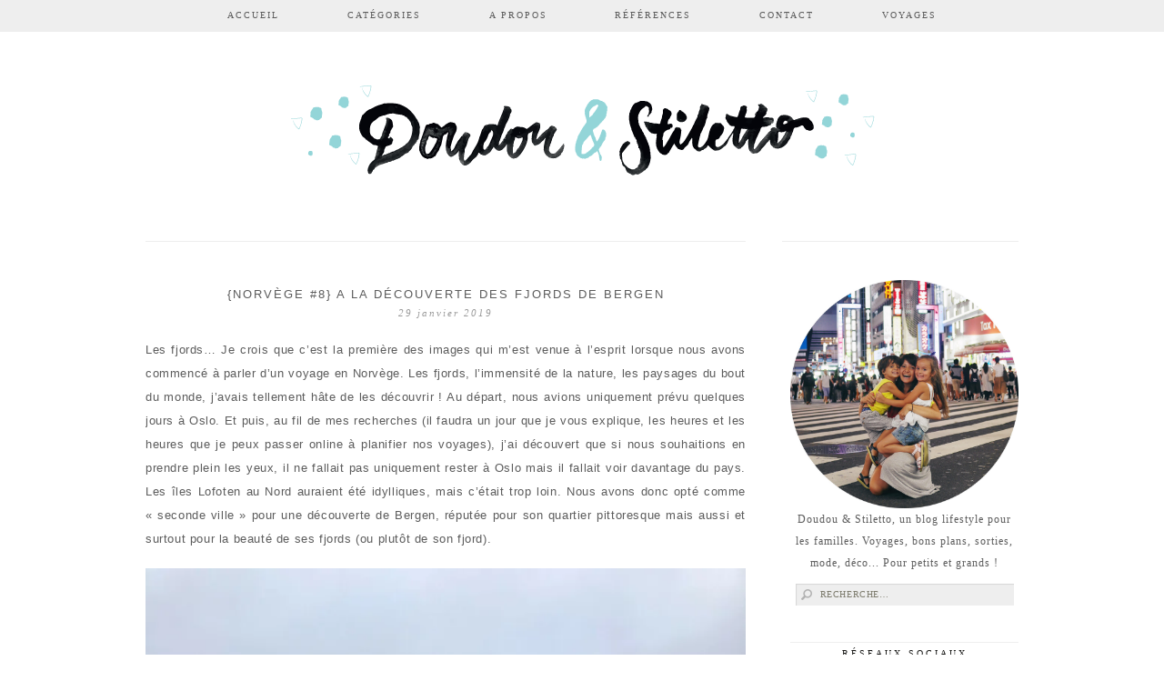

--- FILE ---
content_type: text/html; charset=UTF-8
request_url: https://doudouetstiletto.com/2019/01/29/norvege-8-a-la-decouverte-des-fjords-de-bergen/
body_size: 12104
content:
<!DOCTYPE html>
<!--[if IE 7]>
<html class="ie ie7" lang="fr-FR" prefix="og: http://ogp.me/ns#" xmlns:fb="http://ogp.me/ns/fb#">
<![endif]-->
<!--[if IE 8]>
<html class="ie ie8" lang="fr-FR" prefix="og: http://ogp.me/ns#" xmlns:fb="http://ogp.me/ns/fb#">
<![endif]-->
<!--[if !(IE 7) | !(IE 8)  ]><!-->
<html lang="fr-FR" prefix="og: http://ogp.me/ns#" xmlns:fb="http://ogp.me/ns/fb#">
<!--<![endif]-->
<head>
	<meta charset="UTF-8">
	<meta name="viewport" content="width=device-width">
	
	<link rel="profile" href="http://gmpg.org/xfn/11">
	<link rel="shortcut icon" href="https://doudouetstiletto.com/wp-content/themes/doudouetstilettotheme/images/favicon.png" />
	<link rel="pingback" href="https://doudouetstiletto.com/xmlrpc.php">
	<link href='http://fonts.googleapis.com/css?family=Raleway:400,500,600,700,800' rel='stylesheet' type='text/css'>
	<link href='http://fonts.googleapis.com/css?family=Karla:700,400' rel='stylesheet' type='text/css'>
	<link href='http://fonts.googleapis.com/css?family=Montserrat:400,700' rel='stylesheet' type='text/css'>
	<link href='http://fonts.googleapis.com/css?family=Crimson+Text:400,400italic,600,600italic,700,700italic' rel='stylesheet' type='text/css'>
	<link href='http://fonts.googleapis.com/css?family=Poiret+One' rel='stylesheet' type='text/css'>
	<!--[if lt IE 9]>
	<script src="https://doudouetstiletto.com/wp-content/themes/doudouetstilettotheme/js/html5.js"></script>
	<![endif]-->
	
<!-- This site is optimized with the Yoast SEO plugin v3.2.5 - https://yoast.com/wordpress/plugins/seo/ -->
<title>{Norvège #8} A la découverte des fjords de Bergen</title>
<meta name="description" content="Les fjords... Je crois que c&#039;est la première des images qui m&#039;est venue à l&#039;esprit lorsque nous avons commencé à parler d&#039;un voyage en Norvège."/>
<meta name="robots" content="noodp"/>
<link rel="canonical" href="https://doudouetstiletto.com/2019/01/29/norvege-8-a-la-decouverte-des-fjords-de-bergen/" />
<meta property="og:locale" content="fr_FR" />
<meta property="og:type" content="article" />
<meta property="og:title" content="{Norvège #8} A la découverte des fjords de Bergen" />
<meta property="og:description" content="Les fjords... Je crois que c&#039;est la première des images qui m&#039;est venue à l&#039;esprit lorsque nous avons commencé à parler d&#039;un voyage en Norvège." />
<meta property="og:url" content="https://doudouetstiletto.com/2019/01/29/norvege-8-a-la-decouverte-des-fjords-de-bergen/" />
<meta property="og:site_name" content="Doudou &amp; Stiletto" />
<meta property="article:tag" content="Bergen" />
<meta property="article:tag" content="Bergen en famille" />
<meta property="article:tag" content="fjord" />
<meta property="article:tag" content="fjord Bergen" />
<meta property="article:tag" content="fjords" />
<meta property="article:tag" content="fjords Bergen" />
<meta property="article:tag" content="Norvège" />
<meta property="article:tag" content="Norvège en famille" />
<meta property="article:section" content="Norvège" />
<meta property="article:published_time" content="2019-01-29T07:46:20+01:00" />
<meta property="article:modified_time" content="2019-01-24T10:28:07+01:00" />
<meta property="og:updated_time" content="2019-01-24T10:28:07+01:00" />
<meta property="og:image" content="https://doudouetstiletto.com/wp-content/uploads/2019/01/Fjords-Bergen11.jpg" />
<meta property="og:image:width" content="936" />
<meta property="og:image:height" content="1248" />
<meta name="twitter:card" content="summary" />
<meta name="twitter:description" content="Les fjords... Je crois que c&#039;est la première des images qui m&#039;est venue à l&#039;esprit lorsque nous avons commencé à parler d&#039;un voyage en Norvège." />
<meta name="twitter:title" content="{Norvège #8} A la découverte des fjords de Bergen" />
<meta name="twitter:image" content="https://doudouetstiletto.com/wp-content/uploads/2019/01/Fjords-Bergen11.jpg" />
<!-- / Yoast SEO plugin. -->

<link rel="alternate" type="application/rss+xml" title="Doudou &amp; Stiletto &raquo; Flux" href="https://doudouetstiletto.com/feed/" />
<link rel="alternate" type="application/rss+xml" title="Doudou &amp; Stiletto &raquo; Flux des commentaires" href="https://doudouetstiletto.com/comments/feed/" />
<link rel="alternate" type="application/rss+xml" title="Doudou &amp; Stiletto &raquo; {Norvège #8} A la découverte des fjords de Bergen Flux des commentaires" href="https://doudouetstiletto.com/2019/01/29/norvege-8-a-la-decouverte-des-fjords-de-bergen/feed/" />
		<script type="text/javascript">
			window._wpemojiSettings = {"baseUrl":"https:\/\/s.w.org\/images\/core\/emoji\/72x72\/","ext":".png","source":{"concatemoji":"https:\/\/doudouetstiletto.com\/wp-includes\/js\/wp-emoji-release.min.js?ver=4.3.34"}};
			!function(e,n,t){var a;function o(e){var t=n.createElement("canvas"),a=t.getContext&&t.getContext("2d");return!(!a||!a.fillText)&&(a.textBaseline="top",a.font="600 32px Arial","flag"===e?(a.fillText(String.fromCharCode(55356,56812,55356,56807),0,0),3e3<t.toDataURL().length):(a.fillText(String.fromCharCode(55357,56835),0,0),0!==a.getImageData(16,16,1,1).data[0]))}function i(e){var t=n.createElement("script");t.src=e,t.type="text/javascript",n.getElementsByTagName("head")[0].appendChild(t)}t.supports={simple:o("simple"),flag:o("flag")},t.DOMReady=!1,t.readyCallback=function(){t.DOMReady=!0},t.supports.simple&&t.supports.flag||(a=function(){t.readyCallback()},n.addEventListener?(n.addEventListener("DOMContentLoaded",a,!1),e.addEventListener("load",a,!1)):(e.attachEvent("onload",a),n.attachEvent("onreadystatechange",function(){"complete"===n.readyState&&t.readyCallback()})),(a=t.source||{}).concatemoji?i(a.concatemoji):a.wpemoji&&a.twemoji&&(i(a.twemoji),i(a.wpemoji)))}(window,document,window._wpemojiSettings);
		</script>
		<style type="text/css">
img.wp-smiley,
img.emoji {
	display: inline !important;
	border: none !important;
	box-shadow: none !important;
	height: 1em !important;
	width: 1em !important;
	margin: 0 .07em !important;
	vertical-align: -0.1em !important;
	background: none !important;
	padding: 0 !important;
}
</style>
<link rel='stylesheet' id='formidable-css'  href='https://doudouetstiletto.com/wp-content/uploads/formidable/css/formidablepro.css?ver=5241259' type='text/css' media='all' />
<link rel='stylesheet' id='related-post-style-css'  href='https://doudouetstiletto.com/wp-content/plugins/related-post/css/style.css?ver=4.3.34' type='text/css' media='all' />
<link rel='stylesheet' id='ParaAdmin-css'  href='https://doudouetstiletto.com/wp-content/plugins/related-post/ParaAdmin/css/ParaAdmin.css?ver=4.3.34' type='text/css' media='all' />
<link rel='stylesheet' id='wp-color-picker-css'  href='https://doudouetstiletto.com/wp-admin/css/color-picker.min.css?ver=4.3.34' type='text/css' media='all' />
<link rel='stylesheet' id='related-post-style-text-css'  href='https://doudouetstiletto.com/wp-content/plugins/related-post/themes/text/style.css?ver=4.3.34' type='text/css' media='all' />
<link rel='stylesheet' id='related-post-style-flat-css'  href='https://doudouetstiletto.com/wp-content/plugins/related-post/themes/flat/style.css?ver=4.3.34' type='text/css' media='all' />
<link rel='stylesheet' id='contact-form-7-css'  href='https://doudouetstiletto.com/wp-content/plugins/contact-form-7/includes/css/styles.css?ver=4.4.2' type='text/css' media='all' />
<link rel='stylesheet' id='twentythirteen-fonts-css'  href='//fonts.googleapis.com/css?family=Source+Sans+Pro%3A300%2C400%2C700%2C300italic%2C400italic%2C700italic%7CBitter%3A400%2C700&#038;subset=latin%2Clatin-ext' type='text/css' media='all' />
<link rel='stylesheet' id='genericons-css'  href='https://doudouetstiletto.com/wp-content/plugins/jetpack/_inc/genericons/genericons/genericons.css?ver=3.1' type='text/css' media='all' />
<link rel='stylesheet' id='twentythirteen-style-css'  href='https://doudouetstiletto.com/wp-content/themes/doudouetstilettotheme/style.css?ver=2013-07-18' type='text/css' media='all' />
<!--[if lt IE 9]>
<link rel='stylesheet' id='twentythirteen-ie-css'  href='https://doudouetstiletto.com/wp-content/themes/doudouetstilettotheme/css/ie.css?ver=2013-07-18' type='text/css' media='all' />
<![endif]-->
<link rel='stylesheet' id='__EPYT__style-css'  href='https://doudouetstiletto.com/wp-content/plugins/youtube-embed-plus/styles/ytprefs.min.css?ver=4.3.34' type='text/css' media='all' />
<style id='__EPYT__style-inline-css' type='text/css'>

                .epyt-gallery-thumb {
                        width: 33.333%;
                }
                
</style>
<link rel='stylesheet' id='jetpack_css-css'  href='https://doudouetstiletto.com/wp-content/plugins/jetpack/css/jetpack.css?ver=3.8.5' type='text/css' media='all' />
<script type='text/javascript' src='https://doudouetstiletto.com/wp-includes/js/jquery/jquery.js?ver=1.11.3'></script>
<script type='text/javascript' src='https://doudouetstiletto.com/wp-includes/js/jquery/jquery-migrate.min.js?ver=1.2.1'></script>
<script type='text/javascript'>
/* <![CDATA[ */
var related_post_ajax = {"related_post_ajaxurl":"https:\/\/doudouetstiletto.com\/wp-admin\/admin-ajax.php"};
/* ]]> */
</script>
<script type='text/javascript' src='https://doudouetstiletto.com/wp-content/plugins/related-post/js/related-post-scripts.js?ver=4.3.34'></script>
<script type='text/javascript' src='https://doudouetstiletto.com/wp-content/plugins/related-post/ParaAdmin/js/ParaAdmin.js?ver=4.3.34'></script>
<script type='text/javascript' src='https://doudouetstiletto.com/wp-content/plugins/jetpack/modules/related-posts/related-posts.js?ver=20150408'></script>
<script type='text/javascript'>
/* <![CDATA[ */
var _EPYT_ = {"ajaxurl":"https:\/\/doudouetstiletto.com\/wp-admin\/admin-ajax.php","security":"ac24933d8b","gallery_scrolloffset":"20","eppathtoscripts":"https:\/\/doudouetstiletto.com\/wp-content\/plugins\/youtube-embed-plus\/scripts\/","epresponsiveselector":"[\"iframe.__youtube_prefs_widget__\"]","epdovol":"1","version":"11.8.2","evselector":"iframe.__youtube_prefs__[src], iframe[src*=\"youtube.com\/embed\/\"], iframe[src*=\"youtube-nocookie.com\/embed\/\"]","ajax_compat":"","stopMobileBuffer":"1"};
/* ]]> */
</script>
<script type='text/javascript' src='https://doudouetstiletto.com/wp-content/plugins/youtube-embed-plus/scripts/ytprefs.min.js?ver=4.3.34'></script>
<link rel="EditURI" type="application/rsd+xml" title="RSD" href="https://doudouetstiletto.com/xmlrpc.php?rsd" />
<link rel="wlwmanifest" type="application/wlwmanifest+xml" href="https://doudouetstiletto.com/wp-includes/wlwmanifest.xml" /> 
<meta name="generator" content="WordPress 4.3.34" />
<link rel='shortlink' href='https://wp.me/p786zf-626' />

<link rel='dns-prefetch' href='//i0.wp.com'>
<link rel='dns-prefetch' href='//i1.wp.com'>
<link rel='dns-prefetch' href='//i2.wp.com'>
<style type='text/css'>img#wpstats{display:none}</style>	<style type="text/css" id="twentythirteen-header-css">
			.site-header {
			background: url(https://doudouetstiletto.com/wp-content/uploads/2015/11/cropped-bannierelogo.png) no-repeat scroll top;
			background-size: 100% auto;
		}
		</style>
	<style>.ios7.web-app-mode.has-fixed header{ background-color: rgba(3,122,221,.88);}</style></head>

<body class="single single-post postid-23194 single-format-standard sidebar">
		<div id="navbar" class="navbar">
				<nav id="site-navigation" class="navigation main-navigation" role="navigation">
					<h3 class="menu-toggle">Menu</h3>
					<a class="screen-reader-text skip-link" href="#content" title="Aller au contenu principal">Aller au contenu principal</a>
					<div class="menu-menu-principal-container"><ul id="menu-menu-principal" class="nav-menu"><li id="menu-item-1840" class="menu-item menu-item-type-custom menu-item-object-custom menu-item-home menu-item-1840"><a href="http://doudouetstiletto.com/">Accueil</a></li>
<li id="menu-item-6375" class="menu-item menu-item-type-custom menu-item-object-custom menu-item-has-children menu-item-6375"><a>Catégories</a>
<ul class="sub-menu">
	<li id="menu-item-1560" class="menu-item menu-item-type-taxonomy menu-item-object-category current-post-ancestor current-menu-parent current-post-parent menu-item-has-children menu-item-1560"><a href="https://doudouetstiletto.com/category/voyages/">Voyages</a>
	<ul class="sub-menu">
		<li id="menu-item-21901" class="menu-item menu-item-type-taxonomy menu-item-object-category menu-item-21901"><a href="https://doudouetstiletto.com/category/belgique/">Belgique</a></li>
		<li id="menu-item-22392" class="menu-item menu-item-type-taxonomy menu-item-object-category menu-item-22392"><a href="https://doudouetstiletto.com/category/voyages/cambodge/">Cambodge</a></li>
		<li id="menu-item-20526" class="menu-item menu-item-type-taxonomy menu-item-object-post_tag menu-item-20526"><a href="https://doudouetstiletto.com/tag/danemark/">Danemark</a></li>
		<li id="menu-item-20102" class="menu-item menu-item-type-taxonomy menu-item-object-category menu-item-20102"><a href="https://doudouetstiletto.com/category/voyages/dubai/">Dubaï</a></li>
		<li id="menu-item-20106" class="menu-item menu-item-type-taxonomy menu-item-object-category menu-item-20106"><a href="https://doudouetstiletto.com/category/voyages/france/">France</a></li>
		<li id="menu-item-26589" class="menu-item menu-item-type-taxonomy menu-item-object-category menu-item-26589"><a href="https://doudouetstiletto.com/category/voyages/egypte/">Egypte</a></li>
		<li id="menu-item-20099" class="menu-item menu-item-type-taxonomy menu-item-object-category menu-item-20099"><a href="https://doudouetstiletto.com/category/voyages/espagne/">Espagne</a></li>
		<li id="menu-item-24519" class="menu-item menu-item-type-taxonomy menu-item-object-category menu-item-24519"><a href="https://doudouetstiletto.com/category/voyages/grece/">Grèce</a></li>
		<li id="menu-item-27201" class="menu-item menu-item-type-taxonomy menu-item-object-category menu-item-27201"><a href="https://doudouetstiletto.com/category/voyages/indonesie/">Indonésie</a></li>
		<li id="menu-item-26590" class="menu-item menu-item-type-taxonomy menu-item-object-category menu-item-26590"><a href="https://doudouetstiletto.com/category/voyages/islande/">Islande</a></li>
		<li id="menu-item-20101" class="menu-item menu-item-type-taxonomy menu-item-object-category menu-item-20101"><a href="https://doudouetstiletto.com/category/voyages/italie/">Italie</a></li>
		<li id="menu-item-20110" class="menu-item menu-item-type-taxonomy menu-item-object-category menu-item-20110"><a href="https://doudouetstiletto.com/category/voyages/japon/">Japon</a></li>
		<li id="menu-item-20105" class="menu-item menu-item-type-taxonomy menu-item-object-category menu-item-20105"><a href="https://doudouetstiletto.com/category/voyages/laos/">Laos</a></li>
		<li id="menu-item-20104" class="menu-item menu-item-type-taxonomy menu-item-object-category menu-item-20104"><a href="https://doudouetstiletto.com/category/voyages/laponie/">Laponie</a></li>
		<li id="menu-item-20098" class="menu-item menu-item-type-taxonomy menu-item-object-category menu-item-20098"><a href="https://doudouetstiletto.com/category/voyages/maroc/">Maroc</a></li>
		<li id="menu-item-20908" class="menu-item menu-item-type-taxonomy menu-item-object-category menu-item-20908"><a href="https://doudouetstiletto.com/category/voyages/new-york/">New York</a></li>
		<li id="menu-item-23061" class="menu-item menu-item-type-taxonomy menu-item-object-category current-post-ancestor current-menu-parent current-post-parent menu-item-23061"><a href="https://doudouetstiletto.com/category/voyages/norvege/">Norvège</a></li>
		<li id="menu-item-21900" class="menu-item menu-item-type-taxonomy menu-item-object-category menu-item-21900"><a href="https://doudouetstiletto.com/category/voyages/pays-bas/">Pays-Bas</a></li>
		<li id="menu-item-20097" class="menu-item menu-item-type-taxonomy menu-item-object-category menu-item-20097"><a href="https://doudouetstiletto.com/category/voyages/royaume-uni/">Royaume-Uni</a></li>
		<li id="menu-item-20103" class="menu-item menu-item-type-taxonomy menu-item-object-category menu-item-20103"><a href="https://doudouetstiletto.com/category/voyages/suede/">Suède</a></li>
		<li id="menu-item-22826" class="menu-item menu-item-type-taxonomy menu-item-object-category menu-item-22826"><a href="https://doudouetstiletto.com/category/voyages/suisse/">Suisse</a></li>
		<li id="menu-item-20096" class="menu-item menu-item-type-taxonomy menu-item-object-category menu-item-20096"><a href="https://doudouetstiletto.com/category/voyages/thailande/">Thaïlande</a></li>
		<li id="menu-item-20100" class="menu-item menu-item-type-taxonomy menu-item-object-category menu-item-20100"><a href="https://doudouetstiletto.com/category/voyages/tunisie/">Tunisie</a></li>
		<li id="menu-item-24018" class="menu-item menu-item-type-taxonomy menu-item-object-category menu-item-24018"><a href="https://doudouetstiletto.com/category/voyages/vietnam/">Vietnam</a></li>
	</ul>
</li>
	<li id="menu-item-1558" class="menu-item menu-item-type-taxonomy menu-item-object-category menu-item-1558"><a href="https://doudouetstiletto.com/category/sorties/">Sorties</a></li>
	<li id="menu-item-6376" class="menu-item menu-item-type-taxonomy menu-item-object-category menu-item-6376"><a href="https://doudouetstiletto.com/category/kids/">Kids</a></li>
	<li id="menu-item-1557" class="menu-item menu-item-type-taxonomy menu-item-object-category menu-item-1557"><a href="https://doudouetstiletto.com/category/maman/">Maman</a></li>
	<li id="menu-item-1559" class="menu-item menu-item-type-taxonomy menu-item-object-category menu-item-1559"><a href="https://doudouetstiletto.com/category/bons-plans/">Bons plans</a></li>
	<li id="menu-item-6378" class="menu-item menu-item-type-taxonomy menu-item-object-category menu-item-6378"><a href="https://doudouetstiletto.com/category/uncategorized/">En vrac</a></li>
</ul>
</li>
<li id="menu-item-1653" class="menu-item menu-item-type-post_type menu-item-object-page menu-item-1653"><a href="https://doudouetstiletto.com/a-propos/">A propos</a></li>
<li id="menu-item-2857" class="menu-item menu-item-type-post_type menu-item-object-page menu-item-2857"><a href="https://doudouetstiletto.com/references/">Références</a></li>
<li id="menu-item-1652" class="menu-item menu-item-type-post_type menu-item-object-page menu-item-1652"><a href="https://doudouetstiletto.com/contact/">Contact</a></li>
<li id="menu-item-24518" class="menu-item menu-item-type-taxonomy menu-item-object-category current-post-ancestor current-menu-parent current-post-parent menu-item-24518"><a href="https://doudouetstiletto.com/category/voyages/">Voyages</a></li>
</ul></div>			
				</nav><!-- #site-navigation -->
		</div><!-- #navbar -->
		
		
<div id="page" class="hfeed site">	
		
		<header id="masthead" class="site-header" role="banner">
			<a class="home-link" href="https://doudouetstiletto.com/" title="Doudou &amp; Stiletto" rel="home">
				<h1 class="site-title">Doudou &amp; Stiletto</h1>
			</a>

			
		</header><!-- #masthead -->


			
		<div id="main" class="site-main">

	<div id="primary" class="content-area">
		<div id="content" class="site-content" role="main">

						
				
<article id="post-23194" class="post-23194 post type-post status-publish format-standard has-post-thumbnail hentry category-norvege category-voyages tag-bergen tag-bergen-en-famille tag-fjord tag-fjord-bergen tag-fjords tag-fjords-bergen tag-norvege tag-norvege-en-famille">
	<header class="entry-header">
	<div class="entry-header-title">
				
		
				<h1 class="entry-title">{Norvège #8} A la découverte des fjords de Bergen</h1>
		
		<div class="entry-meta-date">
			<span class="fecha"><time class="entry-date" datetime="2019-01-29T07:46:20+00:00">29 janvier 2019</time></span>			
		</div><!-- .entry-meta -->
	</div>
		
		
	</header><!-- .entry-header -->

		<div class="entry-content">
		<p>Les fjords&#8230; Je crois que c&rsquo;est la première des images qui m&rsquo;est venue à l&rsquo;esprit lorsque nous avons commencé à parler d&rsquo;un voyage en Norvège. Les fjords, l&rsquo;immensité de la nature, les paysages du bout du monde, j&rsquo;avais tellement hâte de les découvrir ! Au départ, nous avions uniquement prévu quelques jours à Oslo. Et puis, au fil de mes recherches (il faudra un jour que je vous explique, les heures et les heures que je peux passer online à planifier nos voyages), j&rsquo;ai découvert que si nous souhaitions en prendre plein les yeux, il ne fallait pas uniquement rester à Oslo mais il fallait voir davantage du pays. Les îles Lofoten au Nord auraient été idylliques, mais c&rsquo;était trop loin. Nous avons donc opté comme &laquo;&nbsp;seconde ville&nbsp;&raquo; pour une découverte de Bergen, réputée pour son quartier pittoresque mais aussi et surtout pour la beauté de ses fjords (ou plutôt de son fjord).</p>
<p><img class="aligncenter size-full wp-image-23195" src="https://i0.wp.com/doudouetstiletto.com/wp-content/uploads/2019/01/Fjords-Bergen10.jpg?resize=804%2C1072" alt="Fjords Bergen10" data-recalc-dims="1" /><br />
Voilà donc la journée que j&rsquo;attendais le plus : cette découverte du fjord de Bergen. Nous avons réservé une croisière de 3 heures à l&rsquo;office du tourisme. Il en existe une dizaine de différentes, mais nous avons choisi la plus adaptée aux enfants (pas trop longue, pas trop loin, avec de jolies vues) avec un départ à 10 heures et un retour à 13 heures. Je ne vous cacherais pas qu&rsquo;en voyant comme le temps était couvert au réveil, nous avons eu une pointe de déception. Allions-nous voir le paysage ? Est-ce que ce ne serait pas trop pluvieux, trop couvert pour en prendre plein la vue ? Est-ce que j&rsquo;arriverai à immortaliser ces moments pour vous les montrer, mais surtout pour les montrer à Chéri qui était déjà rentré en France ? La déception a été très rapidement passée : sous la brume, le paysage était juste sublime. Ces couleurs sorties d&rsquo;un paysage en noir et blanc, ces montagnes, cette nature, ces maisons si petites et colorées&#8230; C&rsquo;était tout simplement incroyable. Quel spectacle inoubliable ! Nous avons tout simplement adoré ce moment, nous en avons savouré chaque seconde. Les enfants plutôt de l&rsquo;intérieur du bateau (qu&rsquo;est-ce qu&rsquo;il faisait froid !), et de mon côté je suis sortie autant que possible pour savourer chaque instant de ce moment hors du temps.</p>
<p>Bref, assez parlé, place aux photos  ! Je vous souhaite d&rsquo;un jour pouvoir voir de tels paysages de vos propres yeux !</p>
<p><img class="aligncenter size-full wp-image-23203" src="https://i0.wp.com/doudouetstiletto.com/wp-content/uploads/2019/01/Fjords-Bergen8.jpg?resize=804%2C603" alt="Fjords Bergen8" data-recalc-dims="1" /></p>
<p><img class="aligncenter size-full wp-image-23205" src="https://i1.wp.com/doudouetstiletto.com/wp-content/uploads/2019/01/Fjords-Bergen11.jpg?resize=804%2C1072" alt="Fjords Bergen11" data-recalc-dims="1" /></p>
<p><img class="aligncenter size-full wp-image-23196" src="https://i0.wp.com/doudouetstiletto.com/wp-content/uploads/2019/01/Fjords-Bergen1.jpg?resize=804%2C603" alt="Fjords Bergen1" data-recalc-dims="1" /></p>
<p><img class="aligncenter size-full wp-image-23197" src="https://i1.wp.com/doudouetstiletto.com/wp-content/uploads/2019/01/Fjords-Bergen2.jpg?resize=804%2C557" alt="Fjords Bergen2" data-recalc-dims="1" /></p>
<p><img class="aligncenter size-full wp-image-23198" src="https://i0.wp.com/doudouetstiletto.com/wp-content/uploads/2019/01/Fjords-Bergen3.jpg?resize=804%2C557" alt="Fjords Bergen3" data-recalc-dims="1" /></p>
<p><img class="aligncenter size-full wp-image-23199" src="https://i2.wp.com/doudouetstiletto.com/wp-content/uploads/2019/01/Fjords-Bergen4.jpg?resize=804%2C1161" alt="Fjords Bergen4" data-recalc-dims="1" /></p>
<p><img class="aligncenter size-full wp-image-23200" src="https://i2.wp.com/doudouetstiletto.com/wp-content/uploads/2019/01/Fjords-Bergen5.jpg?resize=804%2C557" alt="Fjords Bergen5" data-recalc-dims="1" /></p>
<p><img class="aligncenter size-full wp-image-23201" src="https://i0.wp.com/doudouetstiletto.com/wp-content/uploads/2019/01/Fjords-Bergen6.jpg?resize=804%2C557" alt="Fjords Bergen6" data-recalc-dims="1" /></p>
<p><img class="aligncenter size-full wp-image-23202" src="https://i1.wp.com/doudouetstiletto.com/wp-content/uploads/2019/01/Fjords-Bergen7.jpg?resize=804%2C1072" alt="Fjords Bergen7" data-recalc-dims="1" /><br />
<img class="aligncenter size-full wp-image-23204" src="https://i0.wp.com/doudouetstiletto.com/wp-content/uploads/2019/01/Fjords-Bergen9.jpg?resize=804%2C1072" alt="Fjords Bergen9" data-recalc-dims="1" /></p>
<p><a href="http://doudouetstiletto.com/2019/01/04/carnet-de-voyage-en-norvege-jour-1-a-oslo-bygdoy-et-lopera/" target="_blank">Jour 1 à Oslo : Bygdøy et l’Opéra<br />
</a><a href="http://wp.me/p786zf-606" target="_blank">Jour 2 à Oslo : Damstredet, Telthusbakken et Holmenkollen<br />
</a><a href="http://wp.me/p786zf-60w" target="_blank" rel="nofollow">Jour 3 à Oslo : La relève de la garde, le parc Vigeland et Aker Brygge<br />
</a><a href="http://wp.me/p786zf-60X" target="_blank" rel="nofollow">Jour 4 à Oslo : la luge en montagne et la citadelle d&rsquo;Arkhesus<br />
</a><a href="http://wp.me/p786zf-61F" target="_blank">La vidéo de notre séjour en Norvège<br />
</a><a href="http://wp.me/p786zf-61h" target="_blank">Jour 5 à Bergen : Bryggen et le mont Floyen<br />
</a><a href="http://wp.me/p786zf-61K" target="_blank" rel="nofollow">Jour 6 à Bergen : l&rsquo;église Fantoft, Standsiden et Nostet, la pointe de Nordnes </a></p>
<div class="sharedaddy sd-sharing-enabled"><div class="robots-nocontent sd-block sd-social sd-social-icon sd-sharing"><h3 class="sd-title">Partager :</h3><div class="sd-content"><ul><li class="share-twitter"><a rel="nofollow" data-shared="sharing-twitter-23194" class="share-twitter sd-button share-icon no-text" href="https://doudouetstiletto.com/2019/01/29/norvege-8-a-la-decouverte-des-fjords-de-bergen/?share=twitter" target="_blank" title="Partager sur Twitter"><span></span><span class="sharing-screen-reader-text">Partager sur Twitter(ouvre dans une nouvelle fenêtre)</span></a></li><li class="share-facebook"><a rel="nofollow" data-shared="sharing-facebook-23194" class="share-facebook sd-button share-icon no-text" href="https://doudouetstiletto.com/2019/01/29/norvege-8-a-la-decouverte-des-fjords-de-bergen/?share=facebook" target="_blank" title="Partager sur Facebook"><span></span><span class="sharing-screen-reader-text">Partager sur Facebook(ouvre dans une nouvelle fenêtre)</span></a></li><li class="share-pinterest"><a rel="nofollow" data-shared="sharing-pinterest-23194" class="share-pinterest sd-button share-icon no-text" href="https://doudouetstiletto.com/2019/01/29/norvege-8-a-la-decouverte-des-fjords-de-bergen/?share=pinterest" target="_blank" title="Cliquez pour partager sur Pinterest"><span></span><span class="sharing-screen-reader-text">Cliquez pour partager sur Pinterest(ouvre dans une nouvelle fenêtre)</span></a></li><li class="share-email"><a rel="nofollow" data-shared="" class="share-email sd-button share-icon no-text" href="https://doudouetstiletto.com/2019/01/29/norvege-8-a-la-decouverte-des-fjords-de-bergen/?share=email" target="_blank" title="Cliquez pour envoyer par e-mail à un ami"><span></span><span class="sharing-screen-reader-text">Cliquez pour envoyer par e-mail à un ami(ouvre dans une nouvelle fenêtre)</span></a></li><li class="share-end"></li></ul></div></div></div>
<div id='jp-relatedposts' class='jp-relatedposts' >
	<h3 class="jp-relatedposts-headline"><em>Sur le même thème</em></h3>
</div>			</div><!-- .entry-content -->
	
	<footer class="entry-meta">
	
						
			
			<div class="entry-labels">
			<span class="categories-links">Labels: <a href="https://doudouetstiletto.com/category/voyages/norvege/" rel="category tag">Norvège</a>, <a href="https://doudouetstiletto.com/category/voyages/" rel="category tag">Voyages</a></span><span class="tags-links">Tags: <a href="https://doudouetstiletto.com/tag/bergen/" rel="tag">Bergen</a>, <a href="https://doudouetstiletto.com/tag/bergen-en-famille/" rel="tag">Bergen en famille</a>, <a href="https://doudouetstiletto.com/tag/fjord/" rel="tag">fjord</a>, <a href="https://doudouetstiletto.com/tag/fjord-bergen/" rel="tag">fjord Bergen</a>, <a href="https://doudouetstiletto.com/tag/fjords/" rel="tag">fjords</a>, <a href="https://doudouetstiletto.com/tag/fjords-bergen/" rel="tag">fjords Bergen</a>, <a href="https://doudouetstiletto.com/tag/norvege/" rel="tag">Norvège</a>, <a href="https://doudouetstiletto.com/tag/norvege-en-famille/" rel="tag">Norvège en famille</a></span>			</div>
			
			<div class="entry-share">
							</div>

			
			<div class="entry-edit">
							</div><!-- .edit link -->
		
			<div class=".post-spacer">
			</div>
		
	</footer><!-- .entry-meta -->

	</article><!-- #post -->
	
	

				
<div id="comments" class="comments-area">

			<h2 class="comments-title">
			6 Comments		</h2>

		<ol class="comment-list">
				<li id="comment_li">
				<div class="comment_title">
				<img alt='' src='https://secure.gravatar.com/avatar/9d77b26ec39d1d8827a8a425c4d49a8a?s=35&#038;d=mm&#038;r=g' srcset='https://secure.gravatar.com/avatar/9d77b26ec39d1d8827a8a425c4d49a8a?s=70&amp;d=mm&amp;r=g 2x' class='avatar avatar-35 photo' height='35' width='35' />				<span class="comment_author"><cite class="fn"><a target="_blank" href='http://soa-couleurcafe.over-blog.com' rel='external nofollow' class='url'>Soa</a></cite></span>    <span class="comment_date">29 janvier 2019</span>   <span class="comment_moderation"></span> <span class="comment_edit"></span></div>
					
			<span class="comment_text"><p>Magnifique !!!</p>
</span>

			<span class="comment_reply"><a rel='nofollow' class='comment-reply-link' href='https://doudouetstiletto.com/2019/01/29/norvege-8-a-la-decouverte-des-fjords-de-bergen/?replytocom=251221#respond' onclick='return addComment.moveForm( "comment-251221", "251221", "respond", "23194" )' aria-label='Répondre à Soa'>Répondre</a></span>
			
			<hr/>
</li><!-- #comment-## -->
	<li id="comment_li">
				<div class="comment_title">
				<img alt='' src='https://secure.gravatar.com/avatar/64ce5b34e6e8f1c296ad2bfcadd1de45?s=35&#038;d=mm&#038;r=g' srcset='https://secure.gravatar.com/avatar/64ce5b34e6e8f1c296ad2bfcadd1de45?s=70&amp;d=mm&amp;r=g 2x' class='avatar avatar-35 photo' height='35' width='35' />				<span class="comment_author"><cite class="fn">Valérie T</cite></span>    <span class="comment_date">29 janvier 2019</span>   <span class="comment_moderation"></span> <span class="comment_edit"></span></div>
					
			<span class="comment_text"><p>Splendide ! Mon rêve.</p>
</span>

			<span class="comment_reply"><a rel='nofollow' class='comment-reply-link' href='https://doudouetstiletto.com/2019/01/29/norvege-8-a-la-decouverte-des-fjords-de-bergen/?replytocom=251224#respond' onclick='return addComment.moveForm( "comment-251224", "251224", "respond", "23194" )' aria-label='Répondre à Valérie T'>Répondre</a></span>
			
			<hr/>
</li><!-- #comment-## -->
	<li id="comment_li">
				<div class="comment_title">
				<img alt='' src='https://secure.gravatar.com/avatar/e979b125a7819660cbcc5ca467e61166?s=35&#038;d=mm&#038;r=g' srcset='https://secure.gravatar.com/avatar/e979b125a7819660cbcc5ca467e61166?s=70&amp;d=mm&amp;r=g 2x' class='avatar avatar-35 photo' height='35' width='35' />				<span class="comment_author"><cite class="fn"><a target="_blank" href='https://canaille-sympa.wixsite.com/website' rel='external nofollow' class='url'>canaille-sympa</a></cite></span>    <span class="comment_date">29 janvier 2019</span>   <span class="comment_moderation"></span> <span class="comment_edit"></span></div>
					
			<span class="comment_text"><p>C&rsquo;est magnifique ! La brume rend un côté très mystérieux&#8230;</p>
</span>

			<span class="comment_reply"><a rel='nofollow' class='comment-reply-link' href='https://doudouetstiletto.com/2019/01/29/norvege-8-a-la-decouverte-des-fjords-de-bergen/?replytocom=251229#respond' onclick='return addComment.moveForm( "comment-251229", "251229", "respond", "23194" )' aria-label='Répondre à canaille-sympa'>Répondre</a></span>
			
			<hr/>
</li><!-- #comment-## -->
	<li id="comment_li">
				<div class="comment_title">
				<img alt='' src='https://secure.gravatar.com/avatar/99971ec2a0b7fe3b194684230f071159?s=35&#038;d=mm&#038;r=g' srcset='https://secure.gravatar.com/avatar/99971ec2a0b7fe3b194684230f071159?s=70&amp;d=mm&amp;r=g 2x' class='avatar avatar-35 photo' height='35' width='35' />				<span class="comment_author"><cite class="fn"><a target="_blank" href='http://www.babymeetstheworld.com' rel='external nofollow' class='url'>Babymeetstheworld</a></cite></span>    <span class="comment_date">30 janvier 2019</span>   <span class="comment_moderation"></span> <span class="comment_edit"></span></div>
					
			<span class="comment_text"><p>C&rsquo;est magnifique en effet !</p>
</span>

			<span class="comment_reply"><a rel='nofollow' class='comment-reply-link' href='https://doudouetstiletto.com/2019/01/29/norvege-8-a-la-decouverte-des-fjords-de-bergen/?replytocom=251238#respond' onclick='return addComment.moveForm( "comment-251238", "251238", "respond", "23194" )' aria-label='Répondre à Babymeetstheworld'>Répondre</a></span>
			
			<hr/>
<ul class="children">
	<li id="comment_li">
				<div class="comment_title">
				<img alt='' src='https://secure.gravatar.com/avatar/06ee9bccef4e4316a49a12bf61dbfcfa?s=35&#038;d=mm&#038;r=g' srcset='https://secure.gravatar.com/avatar/06ee9bccef4e4316a49a12bf61dbfcfa?s=70&amp;d=mm&amp;r=g 2x' class='avatar avatar-35 photo' height='35' width='35' />				<span class="comment_author"><cite class="fn">Alicia</cite></span>    <span class="comment_date">31 janvier 2019</span>   <span class="comment_moderation"></span> <span class="comment_edit"></span></div>
					
			<span class="comment_text"><p>Oh oui tellement magique !</p>
</span>

			<span class="comment_reply"><a rel='nofollow' class='comment-reply-link' href='https://doudouetstiletto.com/2019/01/29/norvege-8-a-la-decouverte-des-fjords-de-bergen/?replytocom=251247#respond' onclick='return addComment.moveForm( "comment-251247", "251247", "respond", "23194" )' aria-label='Répondre à Alicia'>Répondre</a></span>
			
			<hr/>
</li><!-- #comment-## -->
</ul><!-- .children -->
</li><!-- #comment-## -->
	<li id="comment_li">
				<div class="comment_title">
								<span class="comment_author"><cite class="fn"><a target="_blank" href='http://doudouetstiletto.com/2019/12/30/bye-bye-2019-hello-2020/' rel='external nofollow' class='url'>Bye bye 2019, Hello 2020 - Doudou &amp; Stiletto</a></cite></span>    <span class="comment_date">30 décembre 2019</span>   <span class="comment_moderation"></span> <span class="comment_edit"></span></div>
					
			<span class="comment_text"><p>[&#8230;] : L&rsquo;année 2020 débute en Norvège, et nous avons un énorme coup de coeur pour Bergen.  Février : Après 3 ans de GRS, ma fille termine sur la plus haute marche du podium lors [&#8230;]</p>
</span>

			<span class="comment_reply"><a rel='nofollow' class='comment-reply-link' href='https://doudouetstiletto.com/2019/01/29/norvege-8-a-la-decouverte-des-fjords-de-bergen/?replytocom=256324#respond' onclick='return addComment.moveForm( "comment-256324", "256324", "respond", "23194" )' aria-label='Répondre à Bye bye 2019, Hello 2020 - Doudou &amp; Stiletto'>Répondre</a></span>
			
			<hr/>
</li><!-- #comment-## -->
		</ol><!-- .comment-list -->

		
		
	
							<div id="respond" class="comment-respond">
				<h3 id="reply-title" class="comment-reply-title">Laisser un commentaire <small><a rel="nofollow" id="cancel-comment-reply-link" href="/2019/01/29/norvege-8-a-la-decouverte-des-fjords-de-bergen/#respond" style="display:none;">Annuler la réponse.</a></small></h3>
									<form action="https://doudouetstiletto.com/wp-comments-post.php" method="post" id="commentform" class="comment-form" novalidate>
																			<p class="comment-notes"><span id="email-notes">Votre adresse de messagerie ne sera pas publiée.</span> Les champs obligatoires sont indiqués avec <span class="required">*</span></p>							<p class="comment-form-author"><label for="author">Nom <span class="required">*</span></label> <input id="author" name="author" type="text" value="" size="30" aria-required='true' required='required' /></p>
<p class="comment-form-email"><label for="email">Adresse de contact <span class="required">*</span></label> <input id="email" name="email" type="email" value="" size="30" aria-describedby="email-notes" aria-required='true' required='required' /></p>
<p class="comment-form-url"><label for="url">Site web</label> <input id="url" name="url" type="url" value="" size="30" /></p>
												<p class="comment-form-comment"><label for="comment">Commentaire</label> <textarea id="comment" name="comment" cols="45" rows="8"  aria-required="true" required="required"></textarea></p>						
						<p class="form-submit"><input name="submit" type="submit" id="submit" class="submit" value="Laisser un commentaire" /> <input type='hidden' name='comment_post_ID' value='23194' id='comment_post_ID' />
<input type='hidden' name='comment_parent' id='comment_parent' value='0' />
</p><p style="display: none;"><input type="hidden" id="akismet_comment_nonce" name="akismet_comment_nonce" value="6ba233feae" /></p><p class="comment-subscription-form"><input type="checkbox" name="subscribe_comments" id="subscribe_comments" value="subscribe" style="width: auto; -moz-appearance: checkbox; -webkit-appearance: checkbox;" /> <label class="subscribe-label" id="subscribe-label" for="subscribe_comments">Prévenez-moi de tous les nouveaux commentaires par e-mail.</label></p><p class="comment-subscription-form"><input type="checkbox" name="subscribe_blog" id="subscribe_blog" value="subscribe" style="width: auto; -moz-appearance: checkbox; -webkit-appearance: checkbox;" /> <label class="subscribe-label" id="subscribe-blog-label" for="subscribe_blog">Prévenez-moi de tous les nouveaux articles par email.</label></p><p style="display: none;"><input type="hidden" id="ak_js" name="ak_js" value="140"/></p>					</form>
							</div><!-- #respond -->
			
</div><!-- #comments -->

						

		</div><!-- #content -->
	</div><!-- #primary -->

	<div id="tertiary" class="sidebar-container" role="complementary">
		<div class="sidebar-inner">
			<div class="widget-area">
						
				<aside id="text-4" class="widget widget_text">			<div class="textwidget"><img src="http://doudouetstiletto.com/wp-content/uploads/2016/12/unnamed1.jpg">
<div align="justified">Doudou & Stiletto, un blog lifestyle pour les familles. Voyages, bons plans, sorties, mode, déco... Pour petits et grands !</div> 
</div>
		</aside><aside id="search-3" class="widget widget_search"><form role="search" method="get" class="search-form" action="https://doudouetstiletto.com/">
				<label>
					<span class="screen-reader-text">Rechercher&nbsp;:</span>
					<input type="search" class="search-field" placeholder="Recherche&hellip;" value="" name="s" title="Rechercher&nbsp;:" />
				</label>
				<input type="submit" class="search-submit" value="Rechercher" />
			</form></aside><aside id="text-5" class="widget widget_text"><h3 class="widget-title">Réseaux sociaux</h3>			<div class="textwidget"><ul style="display: table; margin: auto;">
	<li class="rsociaux"><a href="https://www.facebook.com/pages/Doudou-et-Stiletto/210048085695470#!/pages/Doudou-et-Stiletto/210048085695470"><img src="http://doudouetstiletto.com/wp-content/themes/doudouetstilettotheme/custom/facebook.png" style="width: 37px;"></a>
</li>
	<li class="rsociaux"><a href="https://twitter.com/DoudouStiletto"><img src="http://doudouetstiletto.com/wp-content/themes/doudouetstilettotheme/custom/twitter.png" style="width: 37px;"></a></li>
	
	<li class="rsociaux"><a href="http://doudouetstiletto.com/feed/"><img src="http://doudouetstiletto.com/wp-content/themes/doudouetstilettotheme/custom/rss.png" style="width: 37px;"></a>
</li>
	<li class="rsociaux"><a href="http://instagram.com/alicia.desprets/"><img src="http://doudouetstiletto.com/wp-content/themes/doudouetstilettotheme/custom/instagram.png" style="width: 37px;"></a>
</li>


</ul></div>
		</aside>
<!-- Start - HTML Javascript Adder plugin v3.9 -->
<aside id="html_javascript_adder-3" class="widget widget_html_javascript_adder">
<div class="hjawidget textwidget">
[instagram-feed]
</div>
</aside><!-- End - HTML Javascript Adder plugin v3.9 -->

<!-- Start - HTML Javascript Adder plugin v3.9 -->
<aside id="html_javascript_adder-5" class="widget widget_html_javascript_adder"><h3 class="widget-title">Mes dernières vidéos</h3>
<div class="hjawidget textwidget">
<iframe width="300" height="160" src="https://www.youtube.com/embed/2JV0D3HzBZo" frameborder="0" allow="accelerometer; autoplay; encrypted-media; gyroscope; picture-in-picture" allowfullscreen></iframe>

<iframe width="300" height="160" src="https://www.youtube.com/embed/jfjjfcDyRE0" frameborder="0" allow="accelerometer; autoplay; encrypted-media; gyroscope; picture-in-picture" allowfullscreen></iframe>

<iframe width="300" height="160" src="https://www.youtube.com/embed/yh3C3FaCiTc" frameborder="0" allow="accelerometer; autoplay; encrypted-media; gyroscope; picture-in-picture" allowfullscreen></iframe>

<iframe width="300" height="160" src="https://www.youtube.com/embed/D-D2QOGSmm0" frameborder="0" allow="accelerometer; autoplay; encrypted-media; gyroscope; picture-in-picture" allowfullscreen></iframe>

<iframe width="300" height="160" src="https://www.youtube.com/embed/E0FHCq6MZjw" frameborder="0" allow="accelerometer; autoplay; encrypted-media; gyroscope; picture-in-picture" allowfullscreen></iframe>

<iframe width="300" height="160" src="https://www.youtube.com/embed/xzBTEL9aoqQ" frameborder="0" allow="accelerometer; autoplay; encrypted-media; gyroscope; picture-in-picture" allowfullscreen></iframe>

<iframe width="300" height="160" src="https://www.youtube.com/embed/5EJxAvKarW8" frameborder="0" allow="accelerometer; autoplay; encrypted-media; gyroscope; picture-in-picture" allowfullscreen></iframe>


</div>
</aside><!-- End - HTML Javascript Adder plugin v3.9 -->
		<aside id="recent-posts-5" class="widget widget_recent_entries">		<h3 class="widget-title">Articles récents</h3>		<ul>
					<li>
				<a href="https://doudouetstiletto.com/2026/01/04/notre-nouveau-sejour-au-village-club-du-soleil-des-menuires/">Notre (nouveau) séjour au Village club du soleil des Ménuires</a>
						</li>
					<li>
				<a href="https://doudouetstiletto.com/2025/11/10/les-indispensables-des-chambres-de-mes-ados/">Les indispensables des chambres de mes ados</a>
						</li>
					<li>
				<a href="https://doudouetstiletto.com/2025/10/26/retour-a-moliets-a-la-clairiere-aux-chevreuils/">Retour à Moliets, à la Clairière aux Chevreuils</a>
						</li>
					<li>
				<a href="https://doudouetstiletto.com/2025/09/16/16-jours-a-bali-en-famille-infos-pratiques-et-budget/">16 jours à Bali en famille : infos pratiques et budget</a>
						</li>
					<li>
				<a href="https://doudouetstiletto.com/2025/09/15/ete-2025-les-iles-gili-en-famille-baignades-tortues-et-plongees/">{Eté 2025} Les îles Gili en famille : baignades, tortues et plongées</a>
						</li>
				</ul>
		</aside><aside id="runive-htmlbox-1" class="widget widget_rnvhb1"><h3 class="widget-title">Pub</h3><div class='RnvHB1'><ins class="bookingaff" data-aid="1696895" data-target_aid="1696895" data-prod="nsb" data-width="250" data-height="250" data-lang="fr" data-df_num_properties="3">
    <!-- Anything inside will go away once widget is loaded. -->
        <a href="//www.booking.com?aid=1696895">Booking.com</a>
</ins>
<script type="text/javascript">
    (function(d, sc, u) {
      var s = d.createElement(sc), p = d.getElementsByTagName(sc)[0];
      s.type = 'text/javascript';
      s.async = true;
      s.src = u + '?v=' + (+new Date());
      p.parentNode.insertBefore(s,p);
      })(document, 'script', '//aff.bstatic.com/static/affiliate_base/js/flexiproduct.js');
</script></div></aside>			</div><!-- .widget-area -->
		</div><!-- .sidebar-inner -->
	</div><!-- #tertiary -->

		</div><!-- #main -->
		</div><!-- #page -->
		
		<footer class="colophon" class="site-footer" role="contentinfo">
	
	<div id="footer_sidebar" class="sidebar-container" role="complementary">
		<div class="widget-area">
					<div id="first_footer">
<!-- Start - HTML Javascript Adder plugin v3.9 -->
<aside id="html_javascript_adder-7" class="widget widget_html_javascript_adder">
<div class="hjawidget textwidget">
<img src="https://insights.blogfoster.com/v1/15233.png" style="border:0;" alt="" />
</div>
</aside><!-- End - HTML Javascript Adder plugin v3.9 -->
</div>
				
		
		</div><!-- .widget-area -->
	
	</div><!-- #secondary -->

			
			<div id="footer" role="contentinfo">
					<div class="colophon-blog">

							Doudou &amp; Stiletto &copy; 2011-2017. All Rights Reserved<br>
							Les photos et contenus de ce blog sont propri&#233;t&#233;s exclusives de l&#39;auteur, sauf mention contraire. 
							<br>Merci de me contacter si vous d&#233;sirez vous servir de mes photos ou articles. 
							<br>Selon l&#39;art. 9 du Code Civil tout abus des droits &#224; l&#39;image sera poursuivi sans avertissement.

					</div><!-- #colophon -->
	
			<div class="colophon">

		Designed by Light Morango & Natacha Birds

			</div><!-- #colophon -->
	
	</div><!-- #footer -->
	

	    <div id="fb-root"></div>
    <script>(function(d, s, id) {
      var js, fjs = d.getElementsByTagName(s)[0];
      if (d.getElementById(id)) return;
      js = d.createElement(s); js.id = id;
      js.src = "//connect.facebook.net/en_US/all.js#xfbml=1";
      fjs.parentNode.insertBefore(js, fjs);
    }(document, 'script', 'facebook-jssdk'));</script>
    <!-- Powered by WPtouch: 4.3.10 -->	<div style="display:none">
	<div class="grofile-hash-map-9d77b26ec39d1d8827a8a425c4d49a8a">
	</div>
	<div class="grofile-hash-map-64ce5b34e6e8f1c296ad2bfcadd1de45">
	</div>
	<div class="grofile-hash-map-e979b125a7819660cbcc5ca467e61166">
	</div>
	<div class="grofile-hash-map-99971ec2a0b7fe3b194684230f071159">
	</div>
	<div class="grofile-hash-map-06ee9bccef4e4316a49a12bf61dbfcfa">
	</div>
	</div>

	<script type="text/javascript">
		window.WPCOM_sharing_counts = {"https:\/\/doudouetstiletto.com\/2019\/01\/29\/norvege-8-a-la-decouverte-des-fjords-de-bergen\/":23194};
	</script>
		<script type="text/javascript">
			var windowOpen;
		jQuery(document).on( 'ready post-load', function(){
			jQuery( 'a.share-twitter' ).on( 'click', function() {
				if ( 'undefined' !== typeof windowOpen ){ // If there's another sharing window open, close it.
					windowOpen.close();
				}
				windowOpen = window.open( jQuery(this).attr( 'href' ), 'wpcomtwitter', 'menubar=1,resizable=1,width=600,height=350' );
				return false;
			});
		});
		</script>
				<script type="text/javascript">
			var windowOpen;
		jQuery(document).on( 'ready post-load', function(){
			jQuery( 'a.share-facebook' ).on( 'click', function() {
				if ( 'undefined' !== typeof windowOpen ){ // If there's another sharing window open, close it.
					windowOpen.close();
				}
				windowOpen = window.open( jQuery(this).attr( 'href' ), 'wpcomfacebook', 'menubar=1,resizable=1,width=600,height=400' );
				return false;
			});
		});
		</script>
					<div id="sharing_email" style="display: none;">
		<form action="/2019/01/29/norvege-8-a-la-decouverte-des-fjords-de-bergen/" method="post">
			<label for="target_email">Envoyer à l'adresse e-mail</label>
			<input type="email" name="target_email" id="target_email" value="" />

			
				<label for="source_name">Votre nom</label>
				<input type="text" name="source_name" id="source_name" value="" />

				<label for="source_email">Votre adresse e-mail</label>
				<input type="email" name="source_email" id="source_email" value="" />

						<input type="text" id="jetpack-source_f_name" name="source_f_name" class="input" value="" size="25" autocomplete="off" />
			<script> document.getElementById('jetpack-source_f_name').value = ''; </script>
			
			<img style="float: right; display: none" class="loading" src="https://doudouetstiletto.com/wp-content/plugins/jetpack/modules/sharedaddy/images/loading.gif" alt="loading" width="16" height="16" />
			<input type="submit" value="Envoyer un e-mail" class="sharing_send" />
			<a rel="nofollow" href="#cancel" class="sharing_cancel">Annuler</a>

			<div class="errors errors-1" style="display: none;">
				L'article n'a pas été envoyé - Vérifiez vos adresses e-mail&nbsp;!			</div>

			<div class="errors errors-2" style="display: none;">
				La vérification e-mail a échoué, veuillez réessayer			</div>

			<div class="errors errors-3" style="display: none;">
				Impossible de partager les articles de votre blog par e-mail.			</div>
		</form>
	</div>
<script type='text/javascript' src='https://doudouetstiletto.com/wp-content/plugins/akismet/_inc/form.js?ver=3.2'></script>
<script type='text/javascript' src='https://doudouetstiletto.com/wp-content/plugins/jetpack/modules/photon/photon.js?ver=20130122'></script>
<script type='text/javascript' src='https://doudouetstiletto.com/wp-content/plugins/contact-form-7/includes/js/jquery.form.min.js?ver=3.51.0-2014.06.20'></script>
<script type='text/javascript'>
/* <![CDATA[ */
var _wpcf7 = {"loaderUrl":"https:\/\/doudouetstiletto.com\/wp-content\/plugins\/contact-form-7\/images\/ajax-loader.gif","recaptchaEmpty":"Merci de confirmer que vous n\u2019\u00eates pas un robot.","sending":"Envoi en cours..."};
/* ]]> */
</script>
<script type='text/javascript' src='https://doudouetstiletto.com/wp-content/plugins/contact-form-7/includes/js/scripts.js?ver=4.4.2'></script>
<script type='text/javascript' src='https://s0.wp.com/wp-content/js/devicepx-jetpack.js?ver=202603'></script>
<script type='text/javascript' src='https://secure.gravatar.com/js/gprofiles.js?ver=2026Janaa'></script>
<script type='text/javascript'>
/* <![CDATA[ */
var WPGroHo = {"my_hash":""};
/* ]]> */
</script>
<script type='text/javascript' src='https://doudouetstiletto.com/wp-content/plugins/jetpack/modules/wpgroho.js?ver=4.3.34'></script>
<script type='text/javascript' src='https://doudouetstiletto.com/wp-includes/js/comment-reply.min.js?ver=4.3.34'></script>
<script type='text/javascript' src='https://doudouetstiletto.com/wp-content/themes/doudouetstilettotheme/js/functions.js?ver=2013-07-18'></script>
<script type='text/javascript' src='https://doudouetstiletto.com/wp-content/plugins/youtube-embed-plus/scripts/fitvids.min.js?ver=4.3.34'></script>
<script type='text/javascript'>
/* <![CDATA[ */
var sharing_js_options = {"lang":"en","counts":"1"};
/* ]]> */
</script>
<script type='text/javascript' src='https://doudouetstiletto.com/wp-content/plugins/jetpack/modules/sharedaddy/sharing.js?ver=3.8.5'></script>
<script type='text/javascript' src='https://stats.wp.com/e-202603.js' async defer></script>
<script type='text/javascript'>
	_stq = window._stq || [];
	_stq.push([ 'view', {v:'ext',j:'1:3.8.5',blog:'105366225',post:'23194',tz:'1',srv:'doudouetstiletto.com'} ]);
	_stq.push([ 'clickTrackerInit', '105366225', '23194' ]);
</script>
</body>
</html>


--- FILE ---
content_type: text/html; charset=UTF-8
request_url: https://www.booking.com/flexiproduct.html?product=nsb&w=250&h=250&lang=fr&aid=1696895&target_aid=1696895&df_num_properties=3&fid=1768719405702&affiliate-link=widget1&
body_size: 1812
content:
<!DOCTYPE html>
<html lang="en">
<head>
    <meta charset="utf-8">
    <meta name="viewport" content="width=device-width, initial-scale=1">
    <title></title>
    <style>
        body {
            font-family: "Arial";
        }
    </style>
    <script type="text/javascript">
    window.awsWafCookieDomainList = ['booking.com'];
    window.gokuProps = {
"key":"AQIDAHjcYu/GjX+QlghicBgQ/7bFaQZ+m5FKCMDnO+vTbNg96AEjXDd5GG2UH21aRSEdOOwEAAAAfjB8BgkqhkiG9w0BBwagbzBtAgEAMGgGCSqGSIb3DQEHATAeBglghkgBZQMEAS4wEQQMJRvj6KHN1SZDyy/bAgEQgDuB43sNIUY3n1BtkX7MJggT1sT3DunwpTm7Vis+NY8Ug+2LuSOB5YQEK8OE4REU0M09ckOEhHSpn/2kHw==",
          "iv":"D549yQCwAAAABZGF",
          "context":"xOkZk6JPL/OqtiPckW3gxTq1RoiOo1wuaRlJ3QY5xPreZCoLOXMVpMRv3g1/wR0JxNMqoSyi3YDsOu9nvaUqu8hAfToXrloZGPnt4pn55l9G0JVj7aNAHN49IJXsniBcUPNZ7s9ZO7kWoLEdyrdAmKNMdQCbG1GJrWByBrtT+x8ao6oW9IY/+UErpJTuBOPxPHQLVWbFFys5re1UkR6DNcqNJ+xHzz+uHCrfQiYxyP70GbkcipCaXwDylmi56f1Qvuv7MjWI69hIw8bfCGlN4/vpBlBiQvQh2+sfsqq4PdqGBlVI8Q9eRLSUsmpEu66NtHDXSVGL3e5RfOwE6nWKRLGazvZfnFTLiwNj9fXYvHxWTE8="
};
    </script>
    <script src="https://d8c14d4960ca.337f8b16.us-east-2.token.awswaf.com/d8c14d4960ca/a18a4859af9c/f81f84a03d17/challenge.js"></script>
</head>
<body>
    <div id="challenge-container"></div>
    <script type="text/javascript">
        AwsWafIntegration.saveReferrer();
        AwsWafIntegration.checkForceRefresh().then((forceRefresh) => {
            if (forceRefresh) {
                AwsWafIntegration.forceRefreshToken().then(() => {
                    window.location.reload(true);
                });
            } else {
                AwsWafIntegration.getToken().then(() => {
                    window.location.reload(true);
                });
            }
        });
    </script>
    <noscript>
        <h1>JavaScript is disabled</h1>
        In order to continue, we need to verify that you're not a robot.
        This requires JavaScript. Enable JavaScript and then reload the page.
    </noscript>
</body>
</html>

--- FILE ---
content_type: text/css
request_url: https://doudouetstiletto.com/wp-content/plugins/related-post/themes/flat/style.css?ver=4.3.34
body_size: 341
content:
@charset "utf-8";
/* CSS Document */




.related-post.flat {
  box-sizing: border-box;
  margin: 20px 0;
  width: 100%;
}


.related-post.flat .related-post-headline {
  display: block;
  font-size: 18px;
  font-weight: bold;
  margin: 10px 0;
  padding: 0;
}


.related-post.flat ul.post-list {
  margin: 0;
  padding: 0;
}

.related-post.flat ul.post-list li {
  border-top: 1px solid rgb(14, 216, 137);
  display: inline-block;
  list-style: outside none none;
  margin: 10px 5px;
  padding: 0;
  vertical-align: top;
  width: 150px;
}

.related-post.flat li .related-post-thumb {
  height: 80px;
  overflow: hidden;
  width: 150px;
}
.related-post.flat li .related-post-thumb img {
  border-radius: 0;
  margin: 0;
  padding: 0;
  width: 100%;
}

.related-post.flat li .related-post-title {
  line-height: normal;
  padding: 10px 0;
}



.related-post.flat ul.post-list li a {
  display: block;
  font-size: 12px;
  line-height: 20px;
  margin: 0;
  padding: 0;
  text-decoration: none;
}

.related-post.flat ul.post-list li a:hover {

}

@media all and (max-width: 799px){
	
	

}
